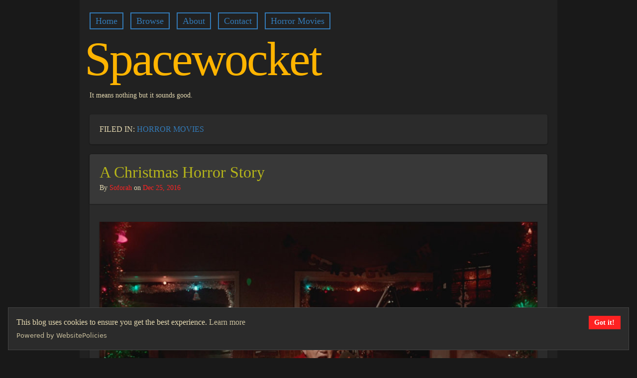

--- FILE ---
content_type: text/css
request_url: https://www.spacewocket.net/wp-content/themes/64k/style.css?1768571123
body_size: 4209
content:
/*
Theme Name: 64k
Author: Sardoken
Author URI: https://www.spacewocket.net
Description: 64K, like my first computer
Version: who cares?
*/

/* Normalize
--------------------------------------------- */
@import url('normalize.css');

/* Box sizing
--------------------------------------------- */

/* Inherit box-sizing to more easily change it's value on a component level.
@link http://css-tricks.com/inheriting-box-sizing-probably-slightly-better-best-practice/ */
*,
*::before,
*::after {
	box-sizing: inherit;
}

html {
	box-sizing: border-box;
}

/*--------------------------------------------------------------
# Variables
--------------------------------------------------------------*/

:root {
	
/* Colors
--------------------------------------------- */
--body-background-color: #191919;
--page-background-color: #212121;
--post-background-color: #2b2b2b;
--title-background-color: #383838;
--site-name-color: #ffb400;
--title-color: #b6b51a;
--menu-color: #337ab7;
--post-link-color: #337ab7;
--base-text-color: #e6dab2;
--date-color: #ff2222;
--caption-color: #898ca3;
--table-border-color: #454545;
--table-cell-color: #2b2b2b;
--table-cell-child-color: #353535;
	
/* Fonts
--------------------------------------------- */
@font-face {
    font-family: "Menlo New";
    src: url("fonts/Menlo-Regular.ttf") format("truetype");
}
--base-font: "Menlo New", monospace;
	
/* Spacing
--------------------------------------------- */
--spacing-xxs: .313rem; /* 5 */
--spacing-xs: .625rem; /* 10 */
--spacing-s: .875rem; /* 14 */
--spacing-m: 1rem; /* 16 */
--spacing-l: 1.25rem; /* 20 */
--spacing-xl: 1.5rem; /* 24 */
--spacing-xxl: 2.125rem; /* 34 */
	
/* Baseline
--------------------------------------------- */
--baseline-size: 16px;
	
}


/*--------------------------------------------------------------
# Base
--------------------------------------------------------------*/

html {
	font-size: var(--baseline-size);
}

/* Typography
--------------------------------------------- */
body,
button,
input,
select,
optgroup,
textarea {
	color: var(--base-text-color);
	font-family: var(--base-font);
	font-weight: 400;
}
h1, h2, h3, h4 {
	clear: both;
	font-weight: 100;
	color: var(--title-color);
}
h1 {
	font-size: 2rem;
}
h2 {
	font-size: 1.125rem;
}
h3, h4 {
	font-size: 1rem;
}
h2, h3 {
	text-transform: uppercase;
}
h1 a:link, h2 a:link {
  	color: var(--title-color);
}
h1 a:hover, h2 a:hover {
  	color: var(--title-color);
	text-decoration: underline; 
}
h1 a:visited, h2 a:visited {
  	color: var(--title-color);
	text-decoration: none; 
}
p {
	margin-bottom: var(--spacing-l);
	font-size: 0.875rem;
}
p:last-child {
	margin-bottom: 0;
}

dfn,
cite,
em,
i {
	font-style: italic;
}

blockquote {
	margin: 0;
	padding-left: var(--spacing-s);
	border-left: 4px solid #b6b51a;
}

.info {
	background: #2b2b2b;
	border-radius: 4px;
	margin-bottom: var(--spacing-l);
	padding: var(--spacing-xs);
}

address {
	margin: 0 0 var(--spacing-xl);
}

pre {
	font-size: 0.825rem;
	margin: 0;
	margin-bottom: var(--spacing-l);
	padding: var(--spacing-xxs);
	background-color: var(--page-background-color);
	color: #0A7;
	width: 100%;
}

pre>code {
	margin: 0;
	padding: 0;
}

abbr,
acronym {
	border-bottom: 1px dotted #666;
	cursor: help;
}

mark,
ins {
	background: #fff9c0;
	text-decoration: none;
}

big {
	font-size: 125%;
}

/* Elements
--------------------------------------------- */

ul,
ol {
	margin: var(--spacing-xl) 0;
	padding: 0 0 0 var(--spacing-xxl);
}
ul:last-child,
ol:last-child {
	margin-bottom: 0;
}

ul {
	list-style: disc;
}

ol {
	list-style: decimal;
}

li > ul,
li > ol {
	margin: 0;
}
ul li::marker,
ol li::marker {
  	color: var(--base-text-color);
}
ul li {
	padding-left: var(--spacing-xs);
}

dt {
	font-weight: 700;
}

dd {
	margin: 0 var(--spacing-xl) var(--spacing-xl);
}

/* Make sure embeds and iframes fit their containers. */
embed,
iframe,
object {
	max-width: 100%;
}

img {
	height: auto;
	max-width: 100%;
}

figure {
	margin: var(--spacing-m) 0;
}
.wp-block-table,
table {
	border-radius: 4px;
	margin: 0 0 var(--spacing-xl);
	table-layout: fixed;
	width: 100%;
	border-collapse: collapse;
	box-shadow: 0 1px 2px rgba(0,0,0,.24),0 1px 3px rgba(0,0,0,.12);
}
table:last-child {
	margin-bottom: 0;
}

table.custom_archives {
    width: 100%;
    vertical-align: inherit;
    text-align: left;
    font-weight: inherit;
    border-spacing: 0;
    -webkit-border-horizontal-spacing: 0;
    -webkit-border-vertical-spacing: 0;
}
table th {
    padding: var(--spacing-xs);
    font-size: var(--spacing-s);
    font-weight: 400;
    text-align: center;
	border: 1px solid var(--table-border-color);
}
table tr {
    background: var(--table-cell-color);
}
table tr:nth-child(2n) {
    background: var(--table-cell-child-color);
}
table td {
	border: 1px solid var(--table-border-color);
    padding: var(--spacing-xs);
    vertical-align: middle;
}
table a:link,
table a:visited,
table a:active,
table a:hover {
	color: var(--base-text-color);
}

/* Links
--------------------------------------------- */
a:link,
a:visited,
a:active { 
	color: var(--post-link-color); 
	text-decoration: none; 
}

a:hover { 
	color: var(--post-link-color); 
	text-decoration: underline; 
}

/* Forms
--------------------------------------------- */
button,
input[type="button"],
input[type="reset"],
input[type="submit"] {
	display: block;
	padding: var(--spacing-xs);
	margin: 0;
	background-color: var(--page-background-color);
	border: 1px solid var(--table-border-color);
	border-radius: 0;
	font-size: .875rem;
	font-family: inherit;
	cursor: pointer;
	vertical-align: middle;
}
.wp-block-file a.wp-block-file__button,
.wp-block-file a.wp-block-file__button:visited {
	padding: var(--spacing-xxs);
	margin: var(--spacing-xxs) 0 var(--spacing-xxs) var(--spacing-xs);
	color: #fff;
	background-color: var(--page-background-color);
	border: 1px solid var(--table-border-color);
	border-radius: 0;
	font-size: .75rem;
	font-family: inherit;
	cursor: pointer;
	vertical-align: middle;
}

input#searchsubmit {
	display: inline;
}

button:hover,
input[type="button"]:hover,
input[type="reset"]:hover,
input[type="submit"]:hover {
}

button:active,
button:focus,
input[type="button"]:active,
input[type="button"]:focus,
input[type="reset"]:active,
input[type="reset"]:focus,
input[type="submit"]:active,
input[type="submit"]:focus {
}

input[type="text"],
input[type="email"],
input[type="url"],
input[type="password"],
input[type="search"],
input[type="number"],
input[type="tel"],
input[type="range"],
input[type="date"],
input[type="month"],
input[type="week"],
input[type="time"],
input[type="datetime"],
input[type="datetime-local"],
input[type="color"],
textarea {
	-webkit-appearance: none;
    -moz-appearance: none;
    appearance: none;
	box-shadow: none !important;
	width: 80%;
	padding: var(--spacing-xs);
	margin: var(--spacing-xxs) 0;
	color: #fff;
	background-color: var(--page-background-color);
	border: 1px solid var(--table-border-color);
	border-radius: 0;
	font-size: .875rem;
	font-family: inherit;
	vertical-align: middle;
}
@media (max-width: 767px) {
	input[type="text"],
	input[type="email"],
	input[type="url"],
	input[type="password"],
	input[type="search"],
	input[type="number"],
	input[type="tel"],
	input[type="range"],
	input[type="date"],
	input[type="month"],
	input[type="week"],
	input[type="time"],
	input[type="datetime"],
	input[type="datetime-local"],
	input[type="color"],
	textarea {
			width: 100%;
	}
}

input[type="text"]:focus,
input[type="email"]:focus,
input[type="url"]:focus,
input[type="password"]:focus,
input[type="search"]:focus,
input[type="number"]:focus,
input[type="tel"]:focus,
input[type="range"]:focus,
input[type="date"]:focus,
input[type="month"]:focus,
input[type="week"]:focus,
input[type="time"]:focus,
input[type="datetime"]:focus,
input[type="datetime-local"]:focus,
input[type="color"]:focus,
textarea:focus {
}

select {
	border: 1px solid var(--base-text-color);
}

p.form-submit,
p.comment-form-author,
p.comment-form-email,
p.comment-form-url,
p.comment-form-comment {
	padding: 0;
	margin: 0;
}

.comment-respond label {
	display: none;
}

.comment-notes {
	display: none;
}

div.required {
	padding: 0 0 var(--spacing-l) var(--spacing-l);
}

input#s {
	width: 50%;
}
::placeholder {
	color: #b8ae8e;
}

/*--------------------------------------------------------------
# Layout
--------------------------------------------------------------*/
body {
	background: var(--body-background-color);
	max-width: 960px;
	margin-right: auto;
	margin-left: auto;
}
div#page {
	padding: var(--spacing-l);
	background-color: #212121;
}

/*--------------------------------------------------------------
# Components
--------------------------------------------------------------*/

/* Header
--------------------------------------------- */
.header {
	padding: var(--spacing-l) var(--spacing-l) var(--spacing-xs) var(--spacing-l);
	background-color: var(--page-background-color);
	text-align: left;
}

/* Menu
--------------------------------------------- */
.menu {
	display: flex;
  	flex-wrap: wrap;
  	list-style: none;
  	margin: 0;
  	padding: 0;
}
.menu li {
	padding: 0;
	margin-right: var(--spacing-s);
}
.menu li a {
	display: block;
	white-space: nowrap;
	font-size: 1.125rem;
	border: 2px solid var(--menu-color);
    padding: var(--spacing-xxs) var(--spacing-xs);
    margin: var(--spacing-xxs) 0px;
}
.menu li a:hover {
	background-color: var(--menu-color);
    color: var(--page-background-color);
    text-decoration: none;
}

/* Name & Desc.
--------------------------------------------- */
.site-name {
	font-size: 6rem;
	margin-left: -10px;
	letter-spacing: -3px;
}
.site-name a {
	color: var(--site-name-color);
}
.site-name a:hover {
	text-decoration: none;	
}
.site-desc {
	padding-top: var(--spacing-xs);
	font-size: .875rem;
}

/* Footer
--------------------------------------------- */
.site-footer {
	padding: 0 var(--spacing-l);
	background-color: var(--page-background-color);
	text-align: center;
	font-size: .75rem;
}
#footer-links {
	border-top: 1px solid var(--title-color);
	padding: var(--spacing-l) 0;
}
#footer-links a {
	color: var(--base-text-color);
}
.terms .menu-item,
.social-links .menu-item{
	font-size: .75rem;
	padding-right: 0;
}
ul#menu-footer {
	padding: 0;
	margin: 0;
	font-size: 0;
	list-style: none;
}
ul#menu-footer li {
	display: inline-block;
}
ul#menu-footer li:after {
	content: "\00b7";
	padding: 0 4px;
}
ul#menu-footer li:last-child:after {
	content: none;
}
.cc {
	width: 60%;
	margin: 0 auto;
}
@media (max-width: 960px) {
	.cc {
		width: 100%;
	}
}
.cc,
.footer-menu {
	margin-bottom: 8px; 
}
#footer img {
	display: inline-block;
}
a.licence {
	display: block;
}
.notbyai img{
	width: 130px;
	height: auto;
	margin-top: 1em;
}

/* Navigation
--------------------------------------------- */
.pagination {
	display: flex;
    gap: 4px;
    justify-content: center;
	font-size: .875rem;
}
.pagination span,
.pagination a {
    padding: var(--spacing-xxs) var(--spacing-xs);
}
.pagination span {
	border: 2px solid #212121;
}
.pagination a {
	border: 2px solid var(--menu-color);	
}
.pagination a:hover {
	background-color: var(--menu-color);
    color: var(--page-background-color);
    text-decoration: none;
}
.pagination .current {
	background-color: var(--menu-color);
    color: var(--page-background-color);
	border: 2px solid var(--menu-color);
}

/* Breadcrumbs & Archives
--------------------------------------------- */
#breadcrumbs,
header.page-header {
	padding: var(--spacing-xxs) var(--spacing-l);
	margin-right: auto;
	margin-bottom: var(--spacing-l);
	margin-left: auto;
	background-color: var(--post-background-color);
	box-shadow: 0 1px 2px rgba(0,0,0,.24),0 1px 3px rgba(0,0,0,.12);
	border-radius: 4px;
}
header.page-header h3,
#breadcrumbs h3 {
	color: var(--base-text-color);
}

/* Posts and pages
--------------------------------------------- */
.sticky {
	display: block;
}
.post {
	margin: 0 0 var(--spacing-xl);
}
.updated:not(.published) {
	display: none;
}
article.page,
article.post,
article.type-post {
	color: inherit;
	text-align: left;
	background-color: var(--post-background-color);
	line-height: 1.5em;
	border-radius: 4px;
	box-shadow: 0 1px 2px rgba(0,0,0,.24),0 1px 3px rgba(0,0,0,.12);
}
article.post,
article.type-post {
	margin-bottom: var(--spacing-l);
}
.entry-header {
	width: 100%;
	padding: var(--spacing-l);
	background: var(--title-background-color);
	border-top-left-radius: 4px;
	border-top-right-radius: 4px;
	box-shadow: 0 1px 2px rgba(0,0,0,.24),0 1px 3px rgba(0,0,0,.12);
}
.page-content,
.entry-content,
.entry-summary {
	padding: var(--spacing-l);
}
.entry-title {
	margin-bottom: 0px;
	margin-top: 0;
  	line-height: 1em;
}
.entry-title a {
	color: var(--title-color);
}
.entry-footer {
	padding: 0 var(--spacing-l)var(--spacing-l)var(--spacing-l);
}
.entry-meta {
	font-size: .875rem;
	padding-top: 4px;
}
.entry-meta a {
	color: var(--date-color);
}
.page-links {
	clear: both;
	margin: 0 0 var(--spacing-xl);
}
.post-tags,
span.tagged,
.entry-content {
	line-height: 1.5em;
	font-size: .875rem;
}
hr,
article.page > hr,
article.post > hr {
	display: block; 
	height: 1px;
    border-top: 1px solid var(--table-border-color);
}
article.page img,
article.post img {
	image-orientation: from-image;
	max-width: 100%;
	height: auto;
	vertical-align: middle;
	margin-bottom: 7px;
	box-shadow: 0 1px 2px rgba(0,0,0,.24),0 1px 3px rgba(0,0,0,.12);
}
.wp-block-image:not(.is-style-rounded) img {
}
.wp-block-image figcaption,
.wp-block-gallery figcaption {
	text-align: center;
	color: var(--caption-color);
	font-style: italic;
	margin-top: 0;	
}
.wp-block-embed iframe {
    border-radius: 4px;
}
h1.page-title {
	text-transform: none;
}
.comments-link {
	font-size: .875rem;
}

/* Responsive
--------------------------------------------- */
@media (max-width: 1000px) {
	.site-name{
		font-size: 4.5rem;
	}
}
@media (max-width: 768px) {
	.menu li a {
		font-size: .875rem;
	}
	.site-name {
		font-size: 3.25rem;
		margin-left: 0;
	}
  	article.post .entry-meta { 
		padding-top: 2px; 
		padding-bottom: 2px;
	}
  	article.post .entry-title,
	h1.entry-title { 
		font-size: 1.5rem; 
	}
  	.comment-count { 
	  	font-size: 1rem; 
	}
}

/* Comments
--------------------------------------------- */
div.comments-area {
	color: inherit;
	text-align: left;
	background-color: var(--post-background-color);
	line-height: 1.5em;
	border-radius: 4px;
	box-shadow: 0 1px 2px rgba(0,0,0,.24),0 1px 3px rgba(0,0,0,.12);
}
div.required,
div.comments-area p {
	font-size: .813rem;
}
.comment-respond {
	padding: var(--spacing-l);
}
div.comments-area hr {
	margin: 0;
	border-top: 3px solid var(--table-border-color);
}
div.comments-area .date {
	color: var(--date-color);
	padding-top: var(--spacing-xxs);
	padding-bottom: var(--spacing-xs);
	text-align: right;
	display: inline;
	font-size: 75%;
}
div.comments-area .name {
	font-weight: bold;
	font-size: 120%;
	display: inline;
}
.comment-info {
	display: table-cell;
	vertical-align: top;
	width: 100%
}
div.comments-area .text {
	padding-top: var(--spacing-xs);
	line-height: 1.5em;  
}
div.comments-area .text p {
	margin: 0;
}
ol.comment-list {
	list-style-type: none;
	margin: 0;
	padding: 0;
}
.comment-content {
	padding: var(--spacing-l);
}
::marker {
	display: none;
}
.comment-content a {
	word-wrap: break-word;
}

.bypostauthor {
	display: block;
}

h3.comment-reply-title {
	margin: 0;
}

/* Widgets
--------------------------------------------- */
.widget {
	margin: 0 0 var(--spacing-xl);
}

.widget select {
	max-width: 100%;
}

/* Media
--------------------------------------------- */
.page-content .wp-smiley,
.entry-content .wp-smiley,
.comment-content .wp-smiley {
	border: none;
	margin-bottom: 0;
	margin-top: 0;
	padding: 0;
}

/* Make sure logo link wraps around logo image. */
.custom-logo-link {
	display: inline-block;
}



/* Captions
--------------------------------------------- */
.wp-caption {
	margin-bottom: var(--spacing-xl);
	max-width: 100%;
}

.wp-caption img[class*="wp-image-"] {
	display: block;
	margin-left: auto;
	margin-right: auto;
}

.wp-caption .wp-caption-text {
	margin: var(--spacing-s) 0;
}

.wp-caption-text {
	text-align: center;
}

/* Galleries
--------------------------------------------- */
.gallery {
	margin-bottom: var(--spacing-xl);
	display: grid;
	grid-gap: 1.5em;
}

.gallery-item {
	display: inline-block;
	text-align: center;
	width: 100%;
}

.gallery-columns-2 {
	grid-template-columns: repeat(2, 1fr);
}

.gallery-columns-3 {
	grid-template-columns: repeat(3, 1fr);
}

.gallery-columns-4 {
	grid-template-columns: repeat(4, 1fr);
}

.gallery-columns-5 {
	grid-template-columns: repeat(5, 1fr);
}

.gallery-columns-6 {
	grid-template-columns: repeat(6, 1fr);
}

.gallery-columns-7 {
	grid-template-columns: repeat(7, 1fr);
}

.gallery-columns-8 {
	grid-template-columns: repeat(8, 1fr);
}

.gallery-columns-9 {
	grid-template-columns: repeat(9, 1fr);
}

.gallery-caption {
	display: block;
}

/*--------------------------------------------------------------
# Plugins
--------------------------------------------------------------*/

/*--------------------------------------------------------------
# Utilities
--------------------------------------------------------------*/
.wpforms-field-label {
	display: none;
}
.wpforms-recaptcha-container {
	margin: var(--spacing-xs) 0;
}

/* Alignments
--------------------------------------------- */
.alignleft {

	/*rtl:ignore*/
	float: left;

	/*rtl:ignore*/
	margin-right: var(--spacing-xl);
	margin-bottom: var(--spacing-xl);
}

.alignright {

	/*rtl:ignore*/
	float: right;

	/*rtl:ignore*/
	margin-left: var(--spacing-xl);
	margin-bottom: var(--spacing-xl);
}

.aligncenter {
	clear: both;
	display: block;
	margin-left: auto;
	margin-right: auto;
	margin-bottom: var(--spacing-xl);
}
.rating {
	display: inline;
    font-family: "Font Awesome\ 5 Free";
	font-size: .875rem;
}
.description {
	display: inline;
	padding-left: var(--spacing-xs);
}
table .rating {
	display: inline;
}
.score0:after {
    content: "\f005\f005\f005\f005\f005"; /* no rating */
	font-weight: 400;
}
.score1:before {
   content: "\f005"; /* 1 Stars */
	font-weight: 900;
}
.score1:after {
   content: "\f005\f005\f005\f005"; /* 1 Stars */
	font-weight: 400;
}
.score2:before {
   content: "\f005\f005"; /* 2 Stars */
	font-weight: 900;
}
.score2:after {
   content: "\f005\f005\f005"; /* 2 Stars */
	font-weight: 400;
}
.score3:before {
   content: "\f005\f005\f005"; /* 3 Stars */
	font-weight: 900;
}
.score3:after {
   content: "\f005\f005"; /* 3 Stars */
	font-weight: 400;
}
.score4:before {
   content: "\f005\f005\f005\f005"; /* 4 Stars */
	font-weight: 900;
}
.score4:after {
   content: "\f005"; /* 4 Stars */
	font-weight: 400;
}
.score5:before {
   content: "\f005\f005\f005\f005\f005"; /* 5 Stars */
	font-weight: 900;
}
.score5:after {
   content: ""; /* 5 Stars */
}
li.twitter:before {
	font-family: "Font Awesome 5 Brands";
	content: "\f099";
	color: #FFF;
	padding-right: 4px;
}
li.instagram:before {
	font-family: "Font Awesome 5 Brands";
	content: "\f16d";
	color: #FFF;
	padding-right: 4px;
}
li.youtube:before {
	font-family: "Font Awesome 5 Brands";
	content: "\f167";
	color: #FFF;
	padding-right: 4px;
}